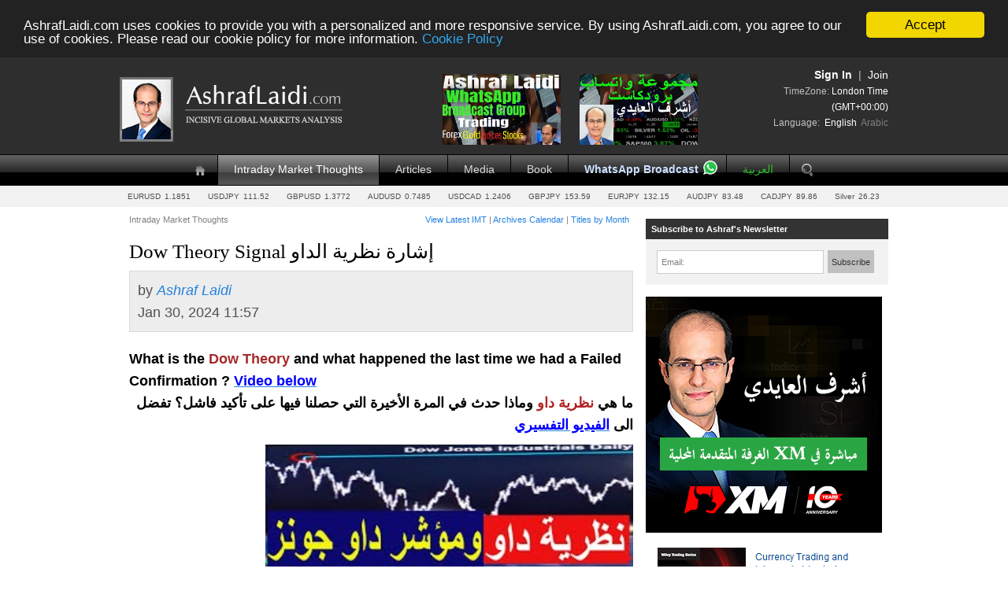

--- FILE ---
content_type: text/html; charset=utf-8
request_url: https://ashraflaidi.com/forex-news/dow-theory-signal
body_size: 7377
content:

<!DOCTYPE html>
<html xmlns:og="http://ogp.me/ns#"
      xmlns:fb="https://www.facebook.com/2008/fbml">
<head>
    <meta charset="utf-8" />
    <title>Dow Theory Signal إشارة نظرية الداو </title>
    <meta name="Description" content="What is the Dow Theory and what happened the last time we had a Failed Confirmation" />
        <meta property="og:url" content="http://ashraflaidi.com/forex-news/dow-theory-signal"/>
    <meta property="og:title" content="Dow Theory Signal إشارة نظرية الداو "/>
    <meta property="og:image" content="http://ashraflaidi.com/forex-news/snapshot/37148?stype=s160x120"/>
    <meta property="og:description" content="What is the Dow Theory and what happened the last time we had a Failed Confirmation ."/>
    <meta property="og:site_name" content="AshrafLaidi.com"/>


    <link href="/style/site.css?v=20251211" rel="stylesheet" type="text/css" />
    <link href="/style/content.css?v=20251211" rel="stylesheet" type="text/css" />
    

    <script src="/scripts/jquery-2.1.4.min.js" type="text/javascript"></script>
    
    <script src="/scripts/main.js?v=20251211" type="text/javascript" language="javascript"></script>

    
<script type='text/javascript'>
    var googletag = googletag || {};
    googletag.cmd = googletag.cmd || [];
    (function () {
        var gads = document.createElement('script');
        gads.async = true;
        gads.type = 'text/javascript';
        var useSSL = 'https:' == document.location.protocol;
        gads.src = (useSSL ? 'https:' : 'http:') +'//www.googletagservices.com/tag/js/gpt.js';
        var node = document.getElementsByTagName('script')[0];
        node.parentNode.insertBefore(gads, node);
    })();
</script>
<script type='text/javascript'>
    googletag.cmd.push(function () {
            googletag.defineSlot('/1009693/Ash_Default_Right_300x250', [300, 250], 'div-ga-Right_300x250').addService(googletag.pubads());
            googletag.defineSlot('/1009693/Ash_Default_Top_468x60', [468, 60], 'div-ga-Top_468x60').addService(googletag.pubads());
       googletag.pubads().enableSingleRequest();
       googletag.pubads().setTargeting('HasPrem', 'no');
       googletag.enableServices();
    });
</script>

                                     <script type="text/javascript" language="javascript" src="/ads/jsad?p=ad300x250:300x250,ad728x90:728x90&a=0&v=20251211" ></script>
                                     
        
    

    
    


   
</head>
    <body>


        <div class="page">
            <div id="div_header">
                <header id="header">
                
                    
                    <div id="header_vtop" style="height:130px">
                        <div class="inner_header_obj">
                            <div id="header_banner">


                                <a style="display:inline-block;margin-right:15px;margin-left:100px" href="https://youtu.be/bcl74cTDfQ8" target="_blank"><img style="border: none; width: 150px;height:90px" src="/SiteData/ads/Advertisers/ashraflaidi/20230923-ash-internal-wbg.png"></a>
                                <a style="display:inline-block;margin-right:15px;margin-left:5px" href="https://youtu.be/OuMUk2cvmj8" target="_blank"><img style="border:none;  width: 150px;height:90px" src="/SiteData/ads/Advertisers/ashraflaidi/20230923-ash-internal-wbg-arb.png"></a>

                                
                            </div>
                            <a href="/">
                                <div id="photo_cont">
                                    <img src="/style/layout/ashraf-laidi-logo.png" alt="AshrafLaidi.com Home"/>
                                    <img id="logo-2" src="/style/layout/ashraf-laidi-logo-2.png" alt="AshrafLaidi.com Home"/>
                                </div>
                                
                            </a>
                        
                            <div id="logindisplay">
                                <div id="login_info_outer">
    <div class="profile_box_outer" style="margin-top:20px;">
    
            <div class="profile_anon">
            
                <a class="flr" href="/account/register">Join</a> <span class="flr">&nbsp; | &nbsp;</span> <div class="lnk flr fwb" onclick="logonPop()">Sign In</div>
                <br />
                <span class="smaller">TimeZone: <a href="/public/publicoptions">London Time (GMT+00:00)</a></span>
                <br/>
                    <span class="smaller">
                            Language:
        &nbsp;<a href="/public/publicoptions?language=eng" class="">English</a>
        &nbsp;<a href="/public/publicoptions?language=arb" class="lighter">Arabic</a>

                    </span>

            </div>

    </div>
</div>


                            
                           
                            </div>

                        </div>
                    
                    </div>
                    <nav>
                        <div class="inner_header_obj">
                            <ul id="menu">
                                <li class="home "><a href="/">&nbsp;</a></li>
                                <li         class="sel"
><a href="/forex-news">Intraday Market Thoughts</a></li>
                                <li ><a href="/articles">Articles</a></li>


                                
                                
                                <li ><a href="/media">Media</a></li>
                                <li><a href="/about/book">Book</a></li>



                                <li class="premium-toolbar-link special "><a href="/premium/subscribe">WhatsApp Broadcast</a></li>
                                <li ><a href="/arabic" style="color:#2dbb2a!important">العربية</a></li>

                                <li class="search "><a href="/search">&nbsp;</a></li>



                            </ul>

                        </div>
                    </nav>
                    <div class="inner_header_obj">
                        <table id="ratetickertable" class="aticker">
    <tr>
        <td class="rcell cp" id="_rEURUSD"><div class="rc1">EURUSD</div><div class="rc2 rd">1.1851</div></td>
        <td class="rcell cp" id="_rUSDJPY"><div class="rc1">USDJPY</div><div class="rc2 rd">111.52</div></td>
        <td class="rcell cp" id="_rGBPUSD"><div class="rc1">GBPUSD</div><div class="rc2 rd">1.3772</div></td>
        <td class="rcell cp" id="_rAUDUSD"><div class="rc1">AUDUSD</div><div class="rc2 rd">0.7485</div></td>
        <td class="rcell cp" id="_rUSDCAD"><div class="rc1">USDCAD</div><div class="rc2 rd">1.2406</div></td>
        <td class="rcell cp" id="_rGBPJPY"><div class="rc1">GBPJPY</div><div class="rc2 rd">153.59</div></td>
        <td class="rcell cp" id="_rEURJPY"><div class="rc1">EURJPY</div><div class="rc2 rd">132.15</div></td>
        <td class="rcell cp" id="_rAUDJPY"><div class="rc1">AUDJPY</div><div class="rc2 rd">83.48</div></td>
        <td class="rcell cp" id="_rCADJPY"><div class="rc1">CADJPY</div><div class="rc2 rd">89.86</div></td>
        <td class="rcell cp" id="_rXAGUSD"><div class="rc1">Silver</div><div class="rc2 rd">26.23</div></td>

    </tr>
</table>
                    
                    </div>
                
                </header>
            </div>
            <div id="div_middle">
                <div id="inner_middle">
                    <div id="div_main">
                        <section id="main">
                            <div id="inner_content">
                            
                                      <div class="crumb">
Intraday Market Thoughts    <div class="c">

        <a href='/forex-news'>View Latest IMT</a> | <a href='/forex-news/archives'>Archives Calendar</a> | <a href='/forex-news/titles'>Titles by Month</a>
               
    </div>   
</div>

                            
                                








<div class="txt_all ed ed_article ed_article_quick" id="id_37148">

    <h1 class="txt_title">Dow Theory Signal إشارة نظرية الداو </h1>
   
    <div class="txt_info  user_0ed5ffb2-8199-48fb-bc3f-092e77b868d2">
        <div class="img_user"></div>
               
        by <span class="txt_author">Ashraf Laidi</span> 
        <div>
            <span class="txt_time">Jan 30, 2024 11:57</span>
        </div>
    </div>
    
    <div class="txt_text ed_content site_content" id="article_content_37148">
    
    <span class='placeholder placeholder_events'></span>
    <p><div>
	<strong>What is the <span style="color:#a52a2a;">Dow Theory </span>and what happened the last time we had a Failed Confirmation ?</strong> <strong><u><a href="https://youtube.com/shorts/S76-zB06-lE"><span style="color:#0000ff;">Video below</span></a></u></strong></div>
<div style="text-align: right;">
	<strong>ما هي <span style="color:#b22222;">نظرية داو</span></strong> <strong>وماذا حدث في المرة الأخيرة التي حصلنا فيها على تأكيد فاشل؟ تفضل الى</strong> <strong><u><a href="https://youtube.com/shorts/S76-zB06-lE"><span style="color:#0000ff;">الفيديو التفسيري</span></a></u></strong><p /><p><a href="https://youtube.com/shorts/S76-zB06-lE"><div class="cont_img_wrap"><img class="cont_img" src="/content/images/forex-news/youtube-cov-dowtheory-jan-30-2024.jpg" title="Youtube Cov Dowtheory Jan 30 2024" alt="Dow Theory Signal إشارة نظرية الداو - Youtube Cov Dowtheory Jan 30 2024 (Chart 1)" /></div></a></p><p />&nbsp;</div></p> 
    
    <span class='placeholder placeholder_premiumplugs'></span>
</div>
    
</div>


<div class="dotted-divider">&nbsp;</div>
<div class="tac">
        <a href="/forex-news/-20240125-1" class="db fll" title="النموذج العشري في مؤشرات البورصة">Previous</a>
            <a href="/forex-news/i-warned-you" class="db flr" title="I warned you لقد حذرتكم ">Next</a>

    <a href="/forex-news/archives">Archives</a>
</div>
<div class="dotted-divider">&nbsp;</div>

<h2>Latest IMTs</h2>

 <ul class="items articles genericlist">
        <li>
            <a class="fwb" href="/forex-news/silver-s-road-to-1">Silver&#39;s Road to 102 </a>
            <div class="info mb0">by <i>Ashraf Laidi</i> | Jan 19, 2026 13:25</div> 
        </li>
        <li>
            <a class="fwb" href="/forex-news/avoid-trap-of-yen-intervention">Avoid Yen Intervention Trap </a>
            <div class="info mb0">by <i>Ashraf Laidi</i> | Jan 17, 2026 11:20</div> 
        </li>
        <li>
            <a class="fwb" href="/forex-news/how-to-make-money-in-copper">Winners &amp; Losers</a>
            <div class="info mb0">by <i>Ashraf Laidi</i> | Jan 15, 2026 16:22</div> 
        </li>
        <li>
            <a class="fwb" href="/forex-news/forecaster-app">Forecaster App  التطبيق الذي كنت تنتظره</a>
            <div class="info mb0">by <i>Ashraf Laidi</i> | Jan 15, 2026 13:55</div> 
        </li>
        <li>
            <a class="fwb" href="/forex-news/trump-the-supremes">Update on Gold &amp; Silver after USSC  </a>
            <div class="info mb0">by <i>Ashraf Laidi</i> | Jan 14, 2026 19:54</div> 
        </li>
</ul>





                            </div>
                           
                        </section>
                    </div>
                    <div id="div_right">
                        <section id="right">
                            <div id="inner_right">

    

    <div class="r_widget">
        <div class="tbar">
            Subscribe to Ashraf's Newsletter
        </div>

        <div class="cont" >
            <div class="inputtextcontainer fll mr5" style="width:200px;">
                <div style="position:absolute;left:-5000px"><!-- HP -->
                    <label for="yourname">Name:</label>
                    <input id="yourname" type="text" style="width:160px;" />
                </div>
                <label for="newsletter_email">Email:</label>
                <input id="newsletter_email" type="text" style="width:160px;" />

            </div>
            <div id="btn_nlsub" class="fll btn">Subscribe</div>
            <div class="clear"></div>
        </div>
    </div>

    
    <div class="site-ad-geo" style="display:none;margin-bottom:20px;margin-top:20px;">
        <a class="site-ad" href="https://join.eightcap.com/visit/?bta=41056&nci=5811" target="_blank"><img src="/SiteData/Ads/Advertisers/ashraflaidi/20231101-purple.png" /></a>
    </div>
    <a class="site-ad" href="https://www.xm.com/gw.php?gid=169885" target="_blank"><img src="/SiteData/Ads/Advertisers/xm/20201117-Ashraf_banner-AR_300.png" /></a>
<a target="_blank" href="https://www.amazon.com/gp/product/0470226234/ref=as_li_tl?ie=UTF8&tag=ashlaidi-20&camp=1789&creative=9325&linkCode=as2&creativeASIN=0470226234&linkId=41f1a619d22a1c7acdc45f5c9f689eab">
    <img src="/SiteData/Ads/Advertisers/ashraflaidi/book_amazon_300x250_v2.gif" style="border:none;width:300px;height:250px"  />
</a>


<div class="r_widget widget_hc">
    <div class="tbar">
        Latest Hot-Chart - <span>Jan 08</span>
    </div>

    <div class="cont">
                    <a class="fll mr10" href="/hot-chart/gold-channel"><img alt="Gold Channel ABC and D Chart" src="/content/images/hot-chart/_snapshots/gold-channel.gif" border="0"/></a>
        <a class="h3" href="/hot-chart/gold-channel">Gold Channel ABC and D</a>
        
        سأرسل رسالة صوتية و كتابية توضيحية لأعضاء مجموعة الواتساب الخاصة حول هذه المخططات -  	Will send detailed note on latest parameters to our WhatsApp Bdcst Group -  	 -...
        
        <a href="/hot-chart/gold-channel" title="View Hot-Chart: Gold Channel ABC and D">View Hot-Chart..</a>
        
        
    </div>
    
</div>
<div class="r_widget">
    <div class="tbar">Intermarket Analytics</div>
    <div class="cont" style="position:relative">
       
            <a class="fll mr10" href="/premium/fxperformance"><img alt="21-yr Intermarket Charts - 7 indices 11 currencies 14 commodities Chart" src="/content/images/content/_snapshots/premium_fxperformance-promo.gif" border="0"/></a>
        <a class="h3" href="/premium/fxperformance">21-yr Intermarket Charts - 7 indices 11 currencies 14 commodities</a>
        Interactive charting by instrument, chronological and alphabetical order. This enables organizing each individual commodity, currency or equity index' performance by magnitude or chronological order.
        <a href="/premium/fxperformance" title="Read Article: 21-yr Intermarket Charts - 7 indices 11 currencies 14 commodities">View..</a>
    </div>
    
</div> 

<div class="r_widget widget_article">
    <div class="tbar">Latest Article - <span>Jan 05</span></div>
    <div class="cont">
        <a class="h3" href="/articles/understanding-us-dollar-2-18-2-19">Understanding US Dollar 2018 2019</a>
        I created this chart in December 2024, pointing to the importance of understanding some of the fundamental events shaping USD Index between 2018 and 2019.&nbsp;Why 2018 and 2019.
        <a href="/articles/understanding-us-dollar-2-18-2-19" title="Read Article: Understanding US Dollar 2018 2019">Read Article..</a>
    </div>
    
</div><div class="r_widget widget_poll">
    <div class="tbar">Latest Poll - <span>Dec 02</span></div>
    <div class="cont">
         
<div class="pollsmall">
       <a class="h3" href="/forex-poll/arabic-poll-01"> السيناريو الأكثر إحتمالا لبيتكوين</a>
    <div class="mb10">
        <ul>
                <li> لمس 190 الف ثم دعم عند 120 الف  </li>
                <li>كسر 60 ألف قبل شهررمضان </li>
                <li>قاع 50 الف قبل إسترجاع 100 الف في الخريف</li>
                <li>قاع 30 الف قبل إسترجاع 90 الف في الخريف</li>
                <li>سقوط لغاية 30-40 الف</li>
                <li>دعم 80 الف ثم مقاومة عند 130 الف</li>
        </ul>
       
    </div>
        
        
        <a href="/forex-poll/arabic-poll-01" title="View Poll: بيتكوين 30 الف او 300 الف">View Poll..</a>
    </div>
    </div>
   
</div>
<script>
    $(document).ready(function () {
        $.get("https://ipapi.co/json/", function (response) {
            if (response.country_code != 'US' && response.country_code != 'CA') {
                $('.site-ad-geo').show();
            }
        });
    });
</script>
                            
                            </div>
                        </section>
                    </div>

                </div>
                <br class="clear"/>
            </div>
        
        
            <div id="footer">
                <footer>
                    <div class="inner_header_obj">
                    
                        <div class="col">
                            <a href="/">Home Page</a>
                            <a href="/articles">Articles</a>
                            <a href="/forex-news">Intraday Market Thoughts</a>
                            <a href="/analytics">Analytics</a>
                            <a class="rss" href="/rss/list">Feeds</a>
                        </div>

                        <div class="col">
                            <a href="/about">About the Website</a>
                            <a href="/about/ashraf-laidi-staff">The AshrafLaidi.com Team</a>
                            
                            <a href="/forex-tools/content/list">Tools & Resources</a>
                  
                        </div>
                        <div class="col">
                            <a href="/about/about-ashraf-laidi">About Ashraf Laidi</a>
                            <a href="/about/book">Ashraf's Book</a>
                            <a href="/media">Ashraf Laidi In the Media</a>
                            <a href="/about/global-events-seminars">Global Events & Seminars</a>
                            <a href="/about/contact-us">Contact Ashraf Laidi</a>
                        </div>
                        <div class="col">
                            <a class="twitter" target="_blank" href="http://twitter.com/alaidi">&nbsp;</a>
                            <a class="fb" target="_blank" href="http://www.facebook.com/">&nbsp;</a>
                        </div>
                        <div class="copy clear">
                            Trading margin products, involving leverage such as forex, CFDs and spread-betting on foreign exchange, commodities, indices, <br/>
                            fixed income and equities carries a high level of risk and may not be suitable for all investors. See <a href="/about/risk-warning" style="color: yellow">Risk Warning</a>
                            <br/><br />
                            Copyright 2026 &copy; Ashraf Laidi, Intermarket Strategy LTD. Webmaster: alwebadmin@ashraflaidi.com | <a href="/about/terms-and-conditions" style="color: yellow">Terms & Conditions</a> | <a href="/about/privacy-policy" style="color: yellow">Privacy Policy</a>

                           
                        </div>
                        

                    </div>
                </footer>

            </div>
        
        </div>
        
        
        
           <!-- Google tag (gtag.js) -->
        <script async src="https://www.googletagmanager.com/gtag/js?id=G-9GX8LM6QT5"></script>
        <script>
          window.dataLayer = window.dataLayer || [];
          function gtag(){dataLayer.push(arguments);}
          gtag('js', new Date());

          gtag('config', 'G-9GX8LM6QT5');
        </script>



        <script type="text/javascript">
            window.cookieconsent_options = {
                "message": "AshrafLaidi.com uses cookies to provide you with a personalized and more responsive service. By using AshrafLaidi.com, you agree to our use of cookies. Please read our cookie policy for more information. ", "dismiss": "Accept", "learnMore":
                    "Cookie Policy", "link": "/about/cookie-policy", "theme": "dark-top"
            };
        </script>
        <script type="text/javascript" src="//cdnjs.cloudflare.com/ajax/libs/cookieconsent2/1.0.9/cookieconsent.min.js"></script>

    </body>
</html>
